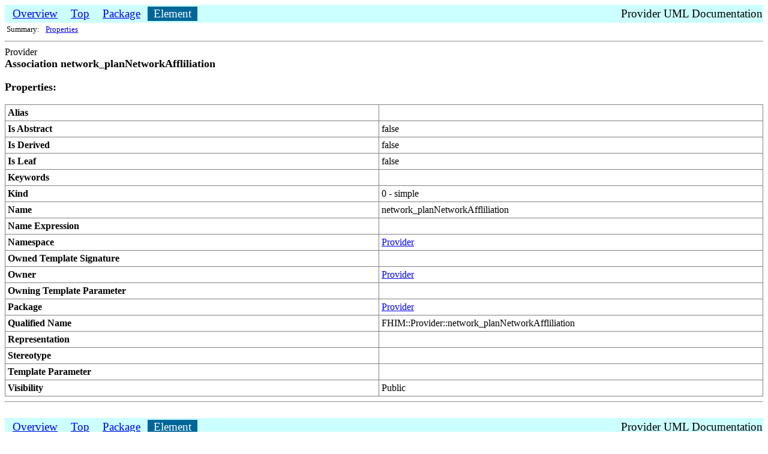

--- FILE ---
content_type: text/html
request_url: https://fhims.org/content/_849A.gC.u5E.d-.mU.rYY2.zR9J.w-content.html
body_size: 517
content:
<html>
<head>
<META http-equiv="Content-Type" content="text/html; charset=UTF-8">

<title>Provider UML Documentation</title>
<meta name="generator" content="IBM Rational Model Publisher">
<meta name="description" content="Content for network_planNetworkAffliliation">
<link rel="stylesheet" type="text/css" href="WebPublish.css">
</head>
<body>
<table class="NavigationBar">
<tr>
<td>
<table class="NavBarLeft">
<tr>
<td class="NavBarMainLink"><a target="_top" href="../index.html">Overview</a></td><td class="NavBarMainLink"><a href="420A62FD03B6-top-summary.html">Top</a></td><td class="NavBarMainLink"><a href="_WG-84JN.mE.eC.y.u.fOLCDZ.kFA-content.html">Package</a></td><td class="NavBarMainHighlight">Element</td>
</tr>
</table>
</td><td class="NavBarRight">Provider UML Documentation</td>
</tr>
</table>
<table>
<tr class="NavBarBookMarks">
<td class="BookMarkSections"><span class="BookMarkElements">Summary:</span><span class="BookMarkElements"><a href="#propertiesTable" title="Properties">Properties</a></span></td><td class="BookMarkSections"></td>
</tr>
</table>
<hr>
<span class="PackageFullyQualifiedName">Provider</span>
<br>
<span class="ElementTitle">Association network_planNetworkAffliliation</span>
<br>
<a name="propertiesTable">
<p class="LargeTitle">Properties:</p>
</a>
<table class="PropertiesTable" cellpadding="4" cellspacing="0" border="1">
<tr>
<td class="PropertyName"><b>Alias</b></td><td class="PropertyValue"></td>
</tr>
<tr>
<td class="PropertyName"><b>Is Abstract</b></td><td class="PropertyValue">false</td>
</tr>
<tr>
<td class="PropertyName"><b>Is Derived</b></td><td class="PropertyValue">false</td>
</tr>
<tr>
<td class="PropertyName"><b>Is Leaf</b></td><td class="PropertyValue">false</td>
</tr>
<tr>
<td class="PropertyName"><b>Keywords</b></td><td class="PropertyValue"></td>
</tr>
<tr>
<td class="PropertyName"><b>Kind</b></td><td class="PropertyValue">0 - simple</td>
</tr>
<tr>
<td class="PropertyName"><b>Name</b></td><td class="PropertyValue">network_planNetworkAffliliation</td>
</tr>
<tr>
<td class="PropertyName"><b>Name Expression</b></td><td class="PropertyValue"></td>
</tr>
<tr>
<td class="PropertyName"><b>Namespace</b></td><td class="PropertyValue"><a href="_WG-84JN.mE.eC.y.u.fOLCDZ.kFA-content.html">Provider</a></td>
</tr>
<tr>
<td class="PropertyName"><b>Owned Template Signature</b></td><td class="PropertyValue"></td>
</tr>
<tr>
<td class="PropertyName"><b>Owner</b></td><td class="PropertyValue"><a href="_WG-84JN.mE.eC.y.u.fOLCDZ.kFA-content.html">Provider</a></td>
</tr>
<tr>
<td class="PropertyName"><b>Owning Template Parameter</b></td><td class="PropertyValue"></td>
</tr>
<tr>
<td class="PropertyName"><b>Package</b></td><td class="PropertyValue"><a href="_WG-84JN.mE.eC.y.u.fOLCDZ.kFA-content.html">Provider</a></td>
</tr>
<tr>
<td class="PropertyName"><b>Qualified Name</b></td><td class="PropertyValue">FHIM::Provider::network_planNetworkAffliliation</td>
</tr>
<tr>
<td class="PropertyName"><b>Representation</b></td><td class="PropertyValue"></td>
</tr>
<tr>
<td class="PropertyName"><b>Stereotype</b></td><td class="PropertyValue"></td>
</tr>
<tr>
<td class="PropertyName"><b>Template Parameter</b></td><td class="PropertyValue"></td>
</tr>
<tr>
<td class="PropertyName"><b>Visibility</b></td><td class="PropertyValue">Public</td>
</tr>
</table>
<hr>
<br>
<table class="NavigationBar">
<tr>
<td>
<table class="NavBarLeft">
<tr>
<td class="NavBarMainLink"><a target="_top" href="../index.html">Overview</a></td><td class="NavBarMainLink"><a href="420A62FD03B6-top-summary.html">Top</a></td><td class="NavBarMainLink"><a href="_WG-84JN.mE.eC.y.u.fOLCDZ.kFA-content.html">Package</a></td><td class="NavBarMainHighlight">Element</td>
</tr>
</table>
</td><td class="NavBarRight">Provider UML Documentation</td>
</tr>
</table>
<table>
<tr class="NavBarBookMarks">
<td class="BookMarkSections"><span class="BookMarkElements">Summary:</span><span class="BookMarkElements"><a href="#propertiesTable" title="Properties">Properties</a></span></td><td class="BookMarkSections"></td>
</tr>
</table>
</body>
</html>
